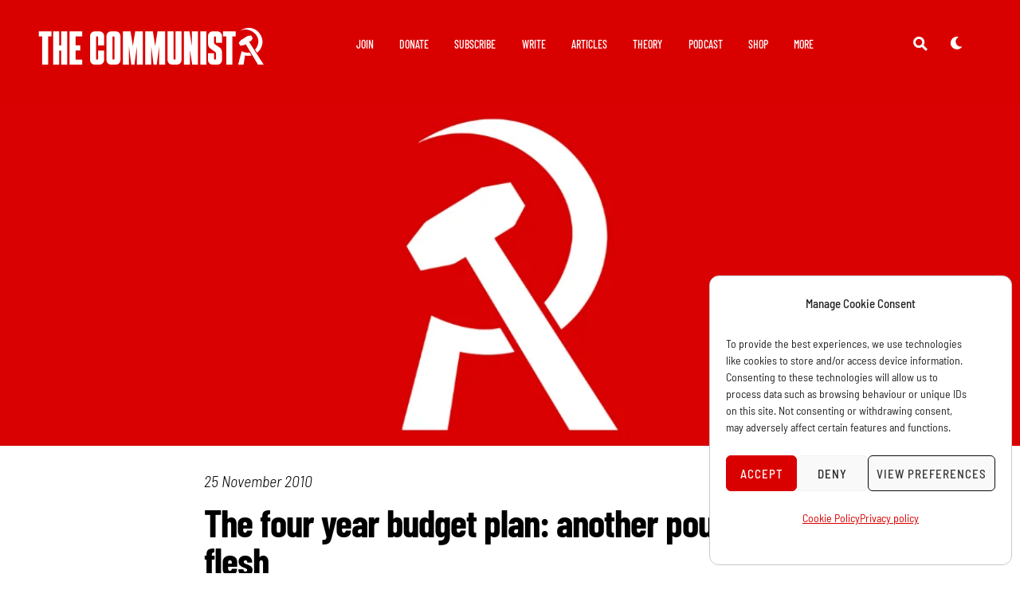

--- FILE ---
content_type: text/css
request_url: https://communist.red/wp-content/uploads/elementor/css/post-33365.css?ver=1769706058
body_size: 515
content:
.elementor-33365 .elementor-element.elementor-element-0ad80ec{margin-top:1em;margin-bottom:1em;}.elementor-33365 .elementor-element.elementor-element-acf00bb.elementor-column > .elementor-widget-wrap{justify-content:center;}.elementor-33365 .elementor-element.elementor-element-acf00bb > .elementor-element-populated{padding:05em 0em 0em 0em;}.elementor-widget-image .widget-image-caption{font-family:var( --e-global-typography-text-font-family ), Arial Narrow, Sans-serif;font-size:var( --e-global-typography-text-font-size );font-weight:var( --e-global-typography-text-font-weight );}.elementor-33365 .elementor-element.elementor-element-3a10145{text-align:center;}.elementor-33365 .elementor-element.elementor-element-3a10145 img{max-width:15em;}.elementor-widget-button .elementor-button{font-family:var( --e-global-typography-accent-font-family ), Arial Narrow, Sans-serif;font-weight:var( --e-global-typography-accent-font-weight );}.elementor-33365 .elementor-element.elementor-element-0a8af6c .elementor-button{background-color:var( --e-global-color-primary );font-family:"Barlow Condensed", Arial Narrow, Sans-serif;font-size:32px;font-weight:700;text-transform:uppercase;text-shadow:0px 0px 10px rgba(0,0,0,0.3);fill:#FFFFFF;color:#FFFFFF;}.elementor-33365 .elementor-element.elementor-element-0a8af6c{width:100%;max-width:100%;}.elementor-33365 .elementor-element.elementor-element-56cf7c0{width:100%;max-width:100%;}.elementor-33365 .elementor-element.elementor-element-56cf7c0 img{max-width:14em;box-shadow:0px 0px 10px 0px rgba(0,0,0,0.5);}.elementor-33365 .elementor-element.elementor-element-87bea7a .elementor-button{background-color:var( --e-global-color-primary );font-family:"Barlow Condensed", Arial Narrow, Sans-serif;font-size:32px;font-weight:700;text-transform:uppercase;text-shadow:0px 0px 0px rgba(0,0,0,0.3);fill:#FFFFFF;color:#FFFFFF;}.elementor-33365 .elementor-element.elementor-element-87bea7a{width:100%;max-width:100%;}.elementor-33365 .elementor-element.elementor-element-69faef9{margin-top:0px;margin-bottom:0px;}.elementor-widget-navigation-menu a.hfe-menu-item, .elementor-widget-navigation-menu a.hfe-sub-menu-item{font-family:var( --e-global-typography-primary-font-family ), Arial Narrow, Sans-serif;font-size:var( --e-global-typography-primary-font-size );font-weight:var( --e-global-typography-primary-font-weight );}
							.elementor-widget-navigation-menu .sub-menu li a.hfe-sub-menu-item,
							.elementor-widget-navigation-menu nav.hfe-dropdown li a.hfe-sub-menu-item,
							.elementor-widget-navigation-menu nav.hfe-dropdown li a.hfe-menu-item,
							.elementor-widget-navigation-menu nav.hfe-dropdown-expandible li a.hfe-menu-item,
							.elementor-widget-navigation-menu nav.hfe-dropdown-expandible li a.hfe-sub-menu-item{font-family:var( --e-global-typography-accent-font-family ), Arial Narrow, Sans-serif;font-weight:var( --e-global-typography-accent-font-weight );}.elementor-widget-navigation-menu .menu-item a.hfe-menu-item.elementor-button{font-family:var( --e-global-typography-accent-font-family ), Arial Narrow, Sans-serif;font-weight:var( --e-global-typography-accent-font-weight );}.elementor-33365 .elementor-element.elementor-element-6164e11 .menu-item a.hfe-menu-item{padding-left:15px;padding-right:15px;}.elementor-33365 .elementor-element.elementor-element-6164e11 .menu-item a.hfe-sub-menu-item{padding-left:calc( 15px + 20px );padding-right:15px;}.elementor-33365 .elementor-element.elementor-element-6164e11 .hfe-nav-menu__layout-vertical .menu-item ul ul a.hfe-sub-menu-item{padding-left:calc( 15px + 40px );padding-right:15px;}.elementor-33365 .elementor-element.elementor-element-6164e11 .hfe-nav-menu__layout-vertical .menu-item ul ul ul a.hfe-sub-menu-item{padding-left:calc( 15px + 60px );padding-right:15px;}.elementor-33365 .elementor-element.elementor-element-6164e11 .hfe-nav-menu__layout-vertical .menu-item ul ul ul ul a.hfe-sub-menu-item{padding-left:calc( 15px + 80px );padding-right:15px;}.elementor-33365 .elementor-element.elementor-element-6164e11 .menu-item a.hfe-menu-item, .elementor-33365 .elementor-element.elementor-element-6164e11 .menu-item a.hfe-sub-menu-item{padding-top:15px;padding-bottom:15px;}.elementor-33365 .elementor-element.elementor-element-6164e11 ul.sub-menu{width:220px;}.elementor-33365 .elementor-element.elementor-element-6164e11 .sub-menu a.hfe-sub-menu-item,
						 .elementor-33365 .elementor-element.elementor-element-6164e11 nav.hfe-dropdown li a.hfe-menu-item,
						 .elementor-33365 .elementor-element.elementor-element-6164e11 nav.hfe-dropdown li a.hfe-sub-menu-item,
						 .elementor-33365 .elementor-element.elementor-element-6164e11 nav.hfe-dropdown-expandible li a.hfe-menu-item,
						 .elementor-33365 .elementor-element.elementor-element-6164e11 nav.hfe-dropdown-expandible li a.hfe-sub-menu-item{padding-top:15px;padding-bottom:15px;}.elementor-33365 .elementor-element.elementor-element-6164e11 a.hfe-menu-item, .elementor-33365 .elementor-element.elementor-element-6164e11 a.hfe-sub-menu-item{font-family:"Barlow Condensed", Arial Narrow, Sans-serif;font-size:1.6em;font-weight:500;text-transform:uppercase;line-height:1.4em;}.elementor-33365 .elementor-element.elementor-element-6164e11 .menu-item a.hfe-menu-item, .elementor-33365 .elementor-element.elementor-element-6164e11 .sub-menu a.hfe-sub-menu-item{color:#FFFFFF;}.elementor-33365 .elementor-element.elementor-element-6164e11 .sub-menu,
								.elementor-33365 .elementor-element.elementor-element-6164e11 nav.hfe-dropdown,
								.elementor-33365 .elementor-element.elementor-element-6164e11 nav.hfe-dropdown-expandible,
								.elementor-33365 .elementor-element.elementor-element-6164e11 nav.hfe-dropdown .menu-item a.hfe-menu-item,
								.elementor-33365 .elementor-element.elementor-element-6164e11 nav.hfe-dropdown .menu-item a.hfe-sub-menu-item{background-color:#fff;}.elementor-33365 .elementor-element.elementor-element-6164e11 .sub-menu li.menu-item:not(:last-child),
						.elementor-33365 .elementor-element.elementor-element-6164e11 nav.hfe-dropdown li.menu-item:not(:last-child),
						.elementor-33365 .elementor-element.elementor-element-6164e11 nav.hfe-dropdown-expandible li.menu-item:not(:last-child){border-bottom-style:solid;border-bottom-color:#c4c4c4;border-bottom-width:1px;}.elementor-33365 .elementor-element.elementor-element-0362608 .elementor-repeater-item-521bd01.elementor-social-icon{background-color:#02010100;}.elementor-33365 .elementor-element.elementor-element-0362608 .elementor-repeater-item-9057798.elementor-social-icon{background-color:#02010100;}.elementor-33365 .elementor-element.elementor-element-0362608 .elementor-repeater-item-8597f71.elementor-social-icon{background-color:#DA378500;}.elementor-33365 .elementor-element.elementor-element-0362608 .elementor-repeater-item-86f9bc8.elementor-social-icon{background-color:#02010100;}.elementor-33365 .elementor-element.elementor-element-0362608 .elementor-repeater-item-b8cdcee.elementor-social-icon{background-color:#02010100;}.elementor-33365 .elementor-element.elementor-element-0362608 .elementor-repeater-item-f5af735.elementor-social-icon{background-color:#00000000;}.elementor-33365 .elementor-element.elementor-element-0362608{--grid-template-columns:repeat(0, auto);text-align:center;--grid-column-gap:0px;--grid-row-gap:0px;}body.elementor-page-33365:not(.elementor-motion-effects-element-type-background), body.elementor-page-33365 > .elementor-motion-effects-container > .elementor-motion-effects-layer{background-color:#1A1A1A;}@media(max-width:1100px) and (min-width:768px){.elementor-33365 .elementor-element.elementor-element-acf00bb{width:50%;}.elementor-33365 .elementor-element.elementor-element-06abdcd{width:50%;}}@media(max-width:1100px){.elementor-33365 .elementor-element.elementor-element-0ad80ec{margin-top:1em;margin-bottom:00em;}.elementor-widget-image .widget-image-caption{font-size:var( --e-global-typography-text-font-size );}.elementor-33365 .elementor-element.elementor-element-06abdcd.elementor-column > .elementor-widget-wrap{justify-content:center;}.elementor-33365 .elementor-element.elementor-element-56cf7c0 img{max-width:14em;}.elementor-33365 .elementor-element.elementor-element-69faef9{margin-top:2em;margin-bottom:0em;}.elementor-widget-navigation-menu a.hfe-menu-item, .elementor-widget-navigation-menu a.hfe-sub-menu-item{font-size:var( --e-global-typography-primary-font-size );}}@media(max-width:767px){.elementor-33365 .elementor-element.elementor-element-0ad80ec{margin-top:0em;margin-bottom:0em;}.elementor-33365 .elementor-element.elementor-element-acf00bb > .elementor-element-populated{margin:2em 0em 0em 0em;--e-column-margin-right:0em;--e-column-margin-left:0em;padding:0em 0em 0em 0em;}.elementor-widget-image .widget-image-caption{font-size:var( --e-global-typography-text-font-size );}.elementor-33365 .elementor-element.elementor-element-3a10145 img{max-width:90%;}.elementor-33365 .elementor-element.elementor-element-06abdcd > .elementor-element-populated{margin:2em 0em 0em 0em;--e-column-margin-right:0em;--e-column-margin-left:0em;}.elementor-33365 .elementor-element.elementor-element-56cf7c0 img{max-width:90%;}.elementor-33365 .elementor-element.elementor-element-87bea7a{margin:0.6em 0em calc(var(--kit-widget-spacing, 0px) + 0em) 0em;}.elementor-33365 .elementor-element.elementor-element-69faef9{margin-top:1em;margin-bottom:0em;}.elementor-widget-navigation-menu a.hfe-menu-item, .elementor-widget-navigation-menu a.hfe-sub-menu-item{font-size:var( --e-global-typography-primary-font-size );}.elementor-33365 .elementor-element.elementor-element-6164e11 a.hfe-menu-item, .elementor-33365 .elementor-element.elementor-element-6164e11 a.hfe-sub-menu-item{font-size:1.2em;line-height:0.4em;}.elementor-33365 .elementor-element.elementor-element-ddafc9e{margin-top:0em;margin-bottom:0em;}}

--- FILE ---
content_type: text/javascript
request_url: https://communist.red/wp-content/themes/themify-ultra/themify/js/modules/fixedheader.min.js?ver=7.3.3
body_size: 1196
content:
let ThemifyFixedHeader;((o,d,n)=>{"use strict";let l=!1,t=!1;ThemifyFixedHeader={active:!1,isTransparent:!1,headerWrap:null,type:"sticky",normalHeight:0,fixedHeight:0,transitionDuration:0,init(e){if(this.headerWrap=(e="object"!=typeof e?{}:e).headerWrap||d.tfId("headerwrap"),null!==this.headerWrap&&0!==this.headerWrap.length){if((e.hasHeaderRevealing||d.body.classList.contains("revealing-header"))&&this.headerRevealing(e.revealingInvert),!e.disableWatch){const t=this.headerWrap.querySelector("#header"),i=d.createElement("div");this.type=getComputedStyle(this.headerWrap).getPropertyValue("position"),this.type||(this.type="static"),i.className="tf_hidden tf_w",i.style.height="0",i.style.contain="strict",this.isTransparent=!!e.isTransparent||"fixed"===this.type||d.body.classList.contains("transparent-header"),this.isTransparent&&(i.className+=" tf_rel",this.calculateTop(i)),this.headerWrap.after(i),null!==t&&(this.transitionDuration=parseFloat(getComputedStyle(t).getPropertyValue("transition-duration")),this.transitionDuration<10)&&(this.transitionDuration*=1e3),new IntersectionObserver((e,t)=>{const i=e[0].boundingClientRect,a=e[0].rootBounds;a?!1===this.active&&i.bottom<a.top?this.enable():!0===this.active&&i.bottom<a.bottom&&this.disable():t.disconnect()},{threshold:[0,1]}).observe(i),"sticky"!==this.type&&"-webkit-sticky"!==this.type&&(new MutationObserver((e,t)=>{o.is_builder_active?t.disconnect():setTimeout(()=>{this.calculateTop(i)},300)}).observe(this.headerWrap,{subtree:!0,childList:!0,characterData:!0}),o.on("tfsmartresize",()=>{setTimeout(()=>{this.calculateTop(i)},400)}),n.tfOn("scroll",()=>{this.calculateTop(i)},{passive:!0,once:!0}))}o.trigger("tf_fixed_header_ready",this.headerWrap)}},setPadding(){this.active&&0<this.normalHeight&&("relative"===this.type||"static"===this.type)&&(this.headerWrap.parentNode.style.paddingTop=this.normalHeight+"px")},calculateTop(h,e){return new Promise(async s=>{const r=!0===e||!0===this.active&&("relative"===this.type||"static"===this.type),n=[this.headerWrap,this.normalHeight,this.fixedHeight];if(!0===l&&r)return n;r&&(l=!0),requestAnimationFrame(async()=>{let e=this.headerWrap;if(r){const t=(e=e.cloneNode(!0)).querySelector("#header");if(null===d.tfId("tf_fixed_header_st")){const a=d.createElement("style");a.id="tf_fixed_header_st",a.textContent=".tf_disabled_transition,.tf_disabled_transition *{transition:none!important;animation:none!important}",d.head.appendChild(a)}e.classList.remove("fixed-header"),e.classList.add("tf_hidden","tf_opacity","tf_disabled_transition"),e.style.position="fixed",e.style.top="-1000%",e.style.contain="style paint layout",t.previousElementSibling||(t.style.marginTop=0),t.nextElementSibling||(t.style.marginBottom=0),this.headerWrap.before(e)}await o.imagesLoad(e);const i=e.getBoundingClientRect();if(this.normalHeight=i.height,this.isTransparent&&h){let e=i.bottom,t=d.tfId("wpadminbar");t&&(e-=t.offsetHeight),h.style.top=e+"px"}e.classList.contains("tf_disabled_transition")&&(e.classList.add("fixed-header"),this.fixedHeight=e.getBoundingClientRect().height,o.trigger("tf_fixed_header_calculate",[this.headerWrap,this.normalHeight,this.fixedHeight])),r&&(e.remove(),this.setPadding()),l=!1,e=null,s(n)})})},headerRevealing(t){let i=0;const a=this,e=["scroll"],s=d.body.classList,r=function(){if(!1!==a.active&&i!==this.scrollY){const e=t?i<this.scrollY:i>=this.scrollY;i=this.scrollY,e||0===i||s.contains("mobile-menu-visible")||s.contains("slide-cart-visible")?a.headerWrap.classList.remove("header_hidden"):0<i&&!a.headerWrap.classList.contains("header_hidden")&&a.headerWrap.classList.add("header_hidden")}};o.isTouch&&(e.push("touchstart"),e.push("touchmove")),n.tfOn(e,r,{passive:!0}),r.call(n)},enable(){!1===this.active&&!1===t&&(t=!0,(()=>new Promise(i=>{if("undefined"!=typeof themifyScript&&themifyScript.sticky_header&&themifyScript.sticky_header.src){let t=d.tfId("site-logo");if(t){t=t.tfTag("a")[0]||t;const a=new Image,s=t.tfClass("site-logo-image")[0];let e;e=s?s.alt:(e=t.tfTag("span")[0])?e.textContent:"",a.src=themifyScript.sticky_header.src,a.alt=e,a.className="tf_sticky_logo",themifyScript.sticky_header.imgwidth?a.width=themifyScript.sticky_header.imgwidth:s&&(a.width=s.width),themifyScript.sticky_header.imgheight?a.height=themifyScript.sticky_header.imgheight:s&&(a.height=s.height),themifyScript.sticky_header=null,a.decode().finally(()=>{t.prepend(a),i()})}else i()}else i()}))().finally(()=>{if(t=!1,this.active=!0,d.body.classList.add("fixed-header-on"),this.headerWrap.classList.add("fixed-header"),this.setPadding(),0===this.transitionDuration){const e=this.headerWrap.querySelector("#header");null!==e&&(this.transitionDuration=parseFloat(n.getComputedStyle(e).getPropertyValue("transition-duration")),this.transitionDuration<10)&&(this.transitionDuration*=1e3),0===this.transitionDuration&&(this.transitionDuration=null)}}))},disable(){if(!0===this.active){if(0===this.transitionDuration||null===this.transitionDuration)this.active=!1;else{const e=this.headerWrap.querySelector("#header"),i=()=>{e.tfOff("transitionend",i,{passive:!0,once:!0}),clearTimeout(a),this.active=!1},a=setTimeout(i,this.transitionDuration+10);e.tfOn("transitionend",i,{passive:!0,once:!0})}d.body.classList.remove("fixed-header-on"),this.headerWrap.classList.remove("fixed-header"),0<this.normalHeight&&("relative"===this.type||"static"===this.type)&&(this.headerWrap.parentNode.style.paddingTop="");const t=this.headerWrap.tfClass("tf_carousel");for(let e=t.length-1;-1<e;--e){const s=t[e].swiper;s&&setTimeout(()=>{s.autoplay.running&&s.autoplay.pause(),s.slideToClosest(100),s.autoplay.running&&s.autoplay.run()},50)}}}},o.on("tf_fixed_header_init",e=>{!1===o.is_builder_active&&ThemifyFixedHeader.init(e)}).on("tf_fixed_header_enable",()=>{!1===o.is_builder_active&&ThemifyFixedHeader.enable()}).on("tf_fixed_header_disable",()=>{ThemifyFixedHeader.disable()}).on("tf_fixed_header_remove_revelaing",()=>{null!==ThemifyFixedHeader.headerWrap&&ThemifyFixedHeader.headerWrap.classList.remove("header_hidden")})})(Themify,document,window);